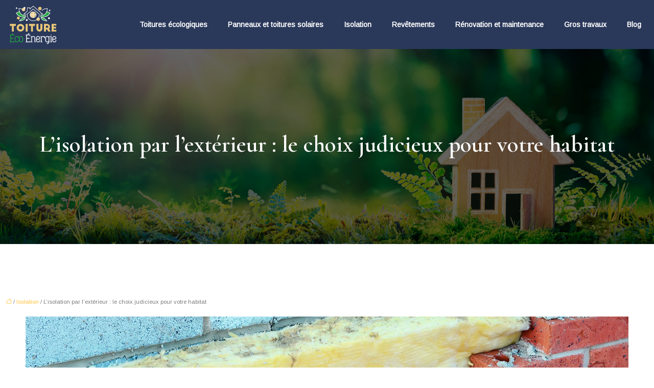

--- FILE ---
content_type: text/html; charset=UTF-8
request_url: https://www.toitureecoenergie.com/l-isolation-par-l-exterieur-le-choix-judicieux-pour-votre-habitat/
body_size: 13586
content:
<!DOCTYPE html>
<html lang="fr-FR">
<head>
<meta charset="UTF-8" />
<meta name="viewport" content="width=device-width">
<link rel="shortcut icon" href="/wp-content/uploads/2022/12/favicon.svg" />
<script type="application/ld+json">
{
    "@context": "https://schema.org",
    "@graph": [
        {
            "@type": "WebSite",
            "@id": "https://www.toitureecoenergie.com#website",
            "url": "https://www.toitureecoenergie.com",
            "name": "toitureecoenergie",
            "inLanguage": "fr-FR",
            "publisher": {
                "@id": "https://www.toitureecoenergie.com#organization"
            }
        },
        {
            "@type": "Organization",
            "@id": "https://www.toitureecoenergie.com#organization",
            "name": "toitureecoenergie",
            "url": "https://www.toitureecoenergie.com",
            "logo": {
                "@type": "ImageObject",
                "@id": "https://www.toitureecoenergie.com#logo",
                "url": "https://www.toitureecoenergie.com/wp-content/uploads/2022/12/logo-3.svg"
            }
        },
        {
            "@type": "WebPage",
            "@id": "https://www.toitureecoenergie.com/l-isolation-par-l-exterieur-le-choix-judicieux-pour-votre-habitat/#webpage",
            "url": "https://www.toitureecoenergie.com/l-isolation-par-l-exterieur-le-choix-judicieux-pour-votre-habitat/",
            "isPartOf": {
                "@id": "https://www.toitureecoenergie.com#website"
            },
            "breadcrumb": {
                "@id": "https://www.toitureecoenergie.com/l-isolation-par-l-exterieur-le-choix-judicieux-pour-votre-habitat/#breadcrumb"
            },
            "inLanguage": "fr_FR",
            "primaryImageOfPage": {
                "@id": "https://www.toitureecoenergie.com/wp-content/uploads/2023/11/201120231700478629.jpeg"
            }
        },
        {
            "@type": "Article",
            "@id": "https://www.toitureecoenergie.com/l-isolation-par-l-exterieur-le-choix-judicieux-pour-votre-habitat/#article",
            "headline": "L&rsquo;isolation par l&rsquo;extérieur : le choix judicieux pour votre habitat",
            "mainEntityOfPage": {
                "@id": "https://www.toitureecoenergie.com/l-isolation-par-l-exterieur-le-choix-judicieux-pour-votre-habitat/#webpage"
            },
            "image": {
                "@type": "ImageObject",
                "@id": "https://www.toitureecoenergie.com/wp-content/uploads/2023/11/201120231700478629.jpeg",
                "url": "https://www.toitureecoenergie.com/wp-content/uploads/2023/11/201120231700478629.jpeg",
                "width": 1180,
                "height": 620,
                "alt": "isolation"
            },
            "wordCount": 1232,
            "isAccessibleForFree": true,
            "articleSection": [
                "Isolation"
            ],
            "datePublished": "2023-11-18T00:00:00+00:00",
            "author": {
                "@id": "https://www.toitureecoenergie.com/author/netlinking_user#person"
            },
            "publisher": {
                "@id": "https://www.toitureecoenergie.com#organization"
            },
            "inLanguage": "fr-FR"
        },
        {
            "@type": "BreadcrumbList",
            "@id": "https://www.toitureecoenergie.com/l-isolation-par-l-exterieur-le-choix-judicieux-pour-votre-habitat/#breadcrumb",
            "itemListElement": [
                {
                    "@type": "ListItem",
                    "position": 1,
                    "name": "Accueil",
                    "item": "https://www.toitureecoenergie.com/"
                },
                {
                    "@type": "ListItem",
                    "position": 2,
                    "name": "Isolation",
                    "item": "https://www.toitureecoenergie.com/isolation/"
                },
                {
                    "@type": "ListItem",
                    "position": 3,
                    "name": "L&rsquo;isolation par l&rsquo;extérieur : le choix judicieux pour votre habitat",
                    "item": "https://www.toitureecoenergie.com/l-isolation-par-l-exterieur-le-choix-judicieux-pour-votre-habitat/"
                }
            ]
        }
    ]
}</script>
<meta name='robots' content='max-image-preview:large' />
<title></title><meta name="description" content=""><link rel="alternate" title="oEmbed (JSON)" type="application/json+oembed" href="https://www.toitureecoenergie.com/wp-json/oembed/1.0/embed?url=https%3A%2F%2Fwww.toitureecoenergie.com%2Fl-isolation-par-l-exterieur-le-choix-judicieux-pour-votre-habitat%2F" />
<link rel="alternate" title="oEmbed (XML)" type="text/xml+oembed" href="https://www.toitureecoenergie.com/wp-json/oembed/1.0/embed?url=https%3A%2F%2Fwww.toitureecoenergie.com%2Fl-isolation-par-l-exterieur-le-choix-judicieux-pour-votre-habitat%2F&#038;format=xml" />
<style id='wp-img-auto-sizes-contain-inline-css' type='text/css'>
img:is([sizes=auto i],[sizes^="auto," i]){contain-intrinsic-size:3000px 1500px}
/*# sourceURL=wp-img-auto-sizes-contain-inline-css */
</style>
<style id='wp-block-library-inline-css' type='text/css'>
:root{--wp-block-synced-color:#7a00df;--wp-block-synced-color--rgb:122,0,223;--wp-bound-block-color:var(--wp-block-synced-color);--wp-editor-canvas-background:#ddd;--wp-admin-theme-color:#007cba;--wp-admin-theme-color--rgb:0,124,186;--wp-admin-theme-color-darker-10:#006ba1;--wp-admin-theme-color-darker-10--rgb:0,107,160.5;--wp-admin-theme-color-darker-20:#005a87;--wp-admin-theme-color-darker-20--rgb:0,90,135;--wp-admin-border-width-focus:2px}@media (min-resolution:192dpi){:root{--wp-admin-border-width-focus:1.5px}}.wp-element-button{cursor:pointer}:root .has-very-light-gray-background-color{background-color:#eee}:root .has-very-dark-gray-background-color{background-color:#313131}:root .has-very-light-gray-color{color:#eee}:root .has-very-dark-gray-color{color:#313131}:root .has-vivid-green-cyan-to-vivid-cyan-blue-gradient-background{background:linear-gradient(135deg,#00d084,#0693e3)}:root .has-purple-crush-gradient-background{background:linear-gradient(135deg,#34e2e4,#4721fb 50%,#ab1dfe)}:root .has-hazy-dawn-gradient-background{background:linear-gradient(135deg,#faaca8,#dad0ec)}:root .has-subdued-olive-gradient-background{background:linear-gradient(135deg,#fafae1,#67a671)}:root .has-atomic-cream-gradient-background{background:linear-gradient(135deg,#fdd79a,#004a59)}:root .has-nightshade-gradient-background{background:linear-gradient(135deg,#330968,#31cdcf)}:root .has-midnight-gradient-background{background:linear-gradient(135deg,#020381,#2874fc)}:root{--wp--preset--font-size--normal:16px;--wp--preset--font-size--huge:42px}.has-regular-font-size{font-size:1em}.has-larger-font-size{font-size:2.625em}.has-normal-font-size{font-size:var(--wp--preset--font-size--normal)}.has-huge-font-size{font-size:var(--wp--preset--font-size--huge)}.has-text-align-center{text-align:center}.has-text-align-left{text-align:left}.has-text-align-right{text-align:right}.has-fit-text{white-space:nowrap!important}#end-resizable-editor-section{display:none}.aligncenter{clear:both}.items-justified-left{justify-content:flex-start}.items-justified-center{justify-content:center}.items-justified-right{justify-content:flex-end}.items-justified-space-between{justify-content:space-between}.screen-reader-text{border:0;clip-path:inset(50%);height:1px;margin:-1px;overflow:hidden;padding:0;position:absolute;width:1px;word-wrap:normal!important}.screen-reader-text:focus{background-color:#ddd;clip-path:none;color:#444;display:block;font-size:1em;height:auto;left:5px;line-height:normal;padding:15px 23px 14px;text-decoration:none;top:5px;width:auto;z-index:100000}html :where(.has-border-color){border-style:solid}html :where([style*=border-top-color]){border-top-style:solid}html :where([style*=border-right-color]){border-right-style:solid}html :where([style*=border-bottom-color]){border-bottom-style:solid}html :where([style*=border-left-color]){border-left-style:solid}html :where([style*=border-width]){border-style:solid}html :where([style*=border-top-width]){border-top-style:solid}html :where([style*=border-right-width]){border-right-style:solid}html :where([style*=border-bottom-width]){border-bottom-style:solid}html :where([style*=border-left-width]){border-left-style:solid}html :where(img[class*=wp-image-]){height:auto;max-width:100%}:where(figure){margin:0 0 1em}html :where(.is-position-sticky){--wp-admin--admin-bar--position-offset:var(--wp-admin--admin-bar--height,0px)}@media screen and (max-width:600px){html :where(.is-position-sticky){--wp-admin--admin-bar--position-offset:0px}}

/*# sourceURL=wp-block-library-inline-css */
</style><style id='wp-block-image-inline-css' type='text/css'>
.wp-block-image>a,.wp-block-image>figure>a{display:inline-block}.wp-block-image img{box-sizing:border-box;height:auto;max-width:100%;vertical-align:bottom}@media not (prefers-reduced-motion){.wp-block-image img.hide{visibility:hidden}.wp-block-image img.show{animation:show-content-image .4s}}.wp-block-image[style*=border-radius] img,.wp-block-image[style*=border-radius]>a{border-radius:inherit}.wp-block-image.has-custom-border img{box-sizing:border-box}.wp-block-image.aligncenter{text-align:center}.wp-block-image.alignfull>a,.wp-block-image.alignwide>a{width:100%}.wp-block-image.alignfull img,.wp-block-image.alignwide img{height:auto;width:100%}.wp-block-image .aligncenter,.wp-block-image .alignleft,.wp-block-image .alignright,.wp-block-image.aligncenter,.wp-block-image.alignleft,.wp-block-image.alignright{display:table}.wp-block-image .aligncenter>figcaption,.wp-block-image .alignleft>figcaption,.wp-block-image .alignright>figcaption,.wp-block-image.aligncenter>figcaption,.wp-block-image.alignleft>figcaption,.wp-block-image.alignright>figcaption{caption-side:bottom;display:table-caption}.wp-block-image .alignleft{float:left;margin:.5em 1em .5em 0}.wp-block-image .alignright{float:right;margin:.5em 0 .5em 1em}.wp-block-image .aligncenter{margin-left:auto;margin-right:auto}.wp-block-image :where(figcaption){margin-bottom:1em;margin-top:.5em}.wp-block-image.is-style-circle-mask img{border-radius:9999px}@supports ((-webkit-mask-image:none) or (mask-image:none)) or (-webkit-mask-image:none){.wp-block-image.is-style-circle-mask img{border-radius:0;-webkit-mask-image:url('data:image/svg+xml;utf8,<svg viewBox="0 0 100 100" xmlns="http://www.w3.org/2000/svg"><circle cx="50" cy="50" r="50"/></svg>');mask-image:url('data:image/svg+xml;utf8,<svg viewBox="0 0 100 100" xmlns="http://www.w3.org/2000/svg"><circle cx="50" cy="50" r="50"/></svg>');mask-mode:alpha;-webkit-mask-position:center;mask-position:center;-webkit-mask-repeat:no-repeat;mask-repeat:no-repeat;-webkit-mask-size:contain;mask-size:contain}}:root :where(.wp-block-image.is-style-rounded img,.wp-block-image .is-style-rounded img){border-radius:9999px}.wp-block-image figure{margin:0}.wp-lightbox-container{display:flex;flex-direction:column;position:relative}.wp-lightbox-container img{cursor:zoom-in}.wp-lightbox-container img:hover+button{opacity:1}.wp-lightbox-container button{align-items:center;backdrop-filter:blur(16px) saturate(180%);background-color:#5a5a5a40;border:none;border-radius:4px;cursor:zoom-in;display:flex;height:20px;justify-content:center;opacity:0;padding:0;position:absolute;right:16px;text-align:center;top:16px;width:20px;z-index:100}@media not (prefers-reduced-motion){.wp-lightbox-container button{transition:opacity .2s ease}}.wp-lightbox-container button:focus-visible{outline:3px auto #5a5a5a40;outline:3px auto -webkit-focus-ring-color;outline-offset:3px}.wp-lightbox-container button:hover{cursor:pointer;opacity:1}.wp-lightbox-container button:focus{opacity:1}.wp-lightbox-container button:focus,.wp-lightbox-container button:hover,.wp-lightbox-container button:not(:hover):not(:active):not(.has-background){background-color:#5a5a5a40;border:none}.wp-lightbox-overlay{box-sizing:border-box;cursor:zoom-out;height:100vh;left:0;overflow:hidden;position:fixed;top:0;visibility:hidden;width:100%;z-index:100000}.wp-lightbox-overlay .close-button{align-items:center;cursor:pointer;display:flex;justify-content:center;min-height:40px;min-width:40px;padding:0;position:absolute;right:calc(env(safe-area-inset-right) + 16px);top:calc(env(safe-area-inset-top) + 16px);z-index:5000000}.wp-lightbox-overlay .close-button:focus,.wp-lightbox-overlay .close-button:hover,.wp-lightbox-overlay .close-button:not(:hover):not(:active):not(.has-background){background:none;border:none}.wp-lightbox-overlay .lightbox-image-container{height:var(--wp--lightbox-container-height);left:50%;overflow:hidden;position:absolute;top:50%;transform:translate(-50%,-50%);transform-origin:top left;width:var(--wp--lightbox-container-width);z-index:9999999999}.wp-lightbox-overlay .wp-block-image{align-items:center;box-sizing:border-box;display:flex;height:100%;justify-content:center;margin:0;position:relative;transform-origin:0 0;width:100%;z-index:3000000}.wp-lightbox-overlay .wp-block-image img{height:var(--wp--lightbox-image-height);min-height:var(--wp--lightbox-image-height);min-width:var(--wp--lightbox-image-width);width:var(--wp--lightbox-image-width)}.wp-lightbox-overlay .wp-block-image figcaption{display:none}.wp-lightbox-overlay button{background:none;border:none}.wp-lightbox-overlay .scrim{background-color:#fff;height:100%;opacity:.9;position:absolute;width:100%;z-index:2000000}.wp-lightbox-overlay.active{visibility:visible}@media not (prefers-reduced-motion){.wp-lightbox-overlay.active{animation:turn-on-visibility .25s both}.wp-lightbox-overlay.active img{animation:turn-on-visibility .35s both}.wp-lightbox-overlay.show-closing-animation:not(.active){animation:turn-off-visibility .35s both}.wp-lightbox-overlay.show-closing-animation:not(.active) img{animation:turn-off-visibility .25s both}.wp-lightbox-overlay.zoom.active{animation:none;opacity:1;visibility:visible}.wp-lightbox-overlay.zoom.active .lightbox-image-container{animation:lightbox-zoom-in .4s}.wp-lightbox-overlay.zoom.active .lightbox-image-container img{animation:none}.wp-lightbox-overlay.zoom.active .scrim{animation:turn-on-visibility .4s forwards}.wp-lightbox-overlay.zoom.show-closing-animation:not(.active){animation:none}.wp-lightbox-overlay.zoom.show-closing-animation:not(.active) .lightbox-image-container{animation:lightbox-zoom-out .4s}.wp-lightbox-overlay.zoom.show-closing-animation:not(.active) .lightbox-image-container img{animation:none}.wp-lightbox-overlay.zoom.show-closing-animation:not(.active) .scrim{animation:turn-off-visibility .4s forwards}}@keyframes show-content-image{0%{visibility:hidden}99%{visibility:hidden}to{visibility:visible}}@keyframes turn-on-visibility{0%{opacity:0}to{opacity:1}}@keyframes turn-off-visibility{0%{opacity:1;visibility:visible}99%{opacity:0;visibility:visible}to{opacity:0;visibility:hidden}}@keyframes lightbox-zoom-in{0%{transform:translate(calc((-100vw + var(--wp--lightbox-scrollbar-width))/2 + var(--wp--lightbox-initial-left-position)),calc(-50vh + var(--wp--lightbox-initial-top-position))) scale(var(--wp--lightbox-scale))}to{transform:translate(-50%,-50%) scale(1)}}@keyframes lightbox-zoom-out{0%{transform:translate(-50%,-50%) scale(1);visibility:visible}99%{visibility:visible}to{transform:translate(calc((-100vw + var(--wp--lightbox-scrollbar-width))/2 + var(--wp--lightbox-initial-left-position)),calc(-50vh + var(--wp--lightbox-initial-top-position))) scale(var(--wp--lightbox-scale));visibility:hidden}}
/*# sourceURL=https://www.toitureecoenergie.com/wp-includes/blocks/image/style.min.css */
</style>
<style id='global-styles-inline-css' type='text/css'>
:root{--wp--preset--aspect-ratio--square: 1;--wp--preset--aspect-ratio--4-3: 4/3;--wp--preset--aspect-ratio--3-4: 3/4;--wp--preset--aspect-ratio--3-2: 3/2;--wp--preset--aspect-ratio--2-3: 2/3;--wp--preset--aspect-ratio--16-9: 16/9;--wp--preset--aspect-ratio--9-16: 9/16;--wp--preset--color--black: #000000;--wp--preset--color--cyan-bluish-gray: #abb8c3;--wp--preset--color--white: #ffffff;--wp--preset--color--pale-pink: #f78da7;--wp--preset--color--vivid-red: #cf2e2e;--wp--preset--color--luminous-vivid-orange: #ff6900;--wp--preset--color--luminous-vivid-amber: #fcb900;--wp--preset--color--light-green-cyan: #7bdcb5;--wp--preset--color--vivid-green-cyan: #00d084;--wp--preset--color--pale-cyan-blue: #8ed1fc;--wp--preset--color--vivid-cyan-blue: #0693e3;--wp--preset--color--vivid-purple: #9b51e0;--wp--preset--color--base: #f9f9f9;--wp--preset--color--base-2: #ffffff;--wp--preset--color--contrast: #111111;--wp--preset--color--contrast-2: #636363;--wp--preset--color--contrast-3: #A4A4A4;--wp--preset--color--accent: #cfcabe;--wp--preset--color--accent-2: #c2a990;--wp--preset--color--accent-3: #d8613c;--wp--preset--color--accent-4: #b1c5a4;--wp--preset--color--accent-5: #b5bdbc;--wp--preset--gradient--vivid-cyan-blue-to-vivid-purple: linear-gradient(135deg,rgb(6,147,227) 0%,rgb(155,81,224) 100%);--wp--preset--gradient--light-green-cyan-to-vivid-green-cyan: linear-gradient(135deg,rgb(122,220,180) 0%,rgb(0,208,130) 100%);--wp--preset--gradient--luminous-vivid-amber-to-luminous-vivid-orange: linear-gradient(135deg,rgb(252,185,0) 0%,rgb(255,105,0) 100%);--wp--preset--gradient--luminous-vivid-orange-to-vivid-red: linear-gradient(135deg,rgb(255,105,0) 0%,rgb(207,46,46) 100%);--wp--preset--gradient--very-light-gray-to-cyan-bluish-gray: linear-gradient(135deg,rgb(238,238,238) 0%,rgb(169,184,195) 100%);--wp--preset--gradient--cool-to-warm-spectrum: linear-gradient(135deg,rgb(74,234,220) 0%,rgb(151,120,209) 20%,rgb(207,42,186) 40%,rgb(238,44,130) 60%,rgb(251,105,98) 80%,rgb(254,248,76) 100%);--wp--preset--gradient--blush-light-purple: linear-gradient(135deg,rgb(255,206,236) 0%,rgb(152,150,240) 100%);--wp--preset--gradient--blush-bordeaux: linear-gradient(135deg,rgb(254,205,165) 0%,rgb(254,45,45) 50%,rgb(107,0,62) 100%);--wp--preset--gradient--luminous-dusk: linear-gradient(135deg,rgb(255,203,112) 0%,rgb(199,81,192) 50%,rgb(65,88,208) 100%);--wp--preset--gradient--pale-ocean: linear-gradient(135deg,rgb(255,245,203) 0%,rgb(182,227,212) 50%,rgb(51,167,181) 100%);--wp--preset--gradient--electric-grass: linear-gradient(135deg,rgb(202,248,128) 0%,rgb(113,206,126) 100%);--wp--preset--gradient--midnight: linear-gradient(135deg,rgb(2,3,129) 0%,rgb(40,116,252) 100%);--wp--preset--gradient--gradient-1: linear-gradient(to bottom, #cfcabe 0%, #F9F9F9 100%);--wp--preset--gradient--gradient-2: linear-gradient(to bottom, #C2A990 0%, #F9F9F9 100%);--wp--preset--gradient--gradient-3: linear-gradient(to bottom, #D8613C 0%, #F9F9F9 100%);--wp--preset--gradient--gradient-4: linear-gradient(to bottom, #B1C5A4 0%, #F9F9F9 100%);--wp--preset--gradient--gradient-5: linear-gradient(to bottom, #B5BDBC 0%, #F9F9F9 100%);--wp--preset--gradient--gradient-6: linear-gradient(to bottom, #A4A4A4 0%, #F9F9F9 100%);--wp--preset--gradient--gradient-7: linear-gradient(to bottom, #cfcabe 50%, #F9F9F9 50%);--wp--preset--gradient--gradient-8: linear-gradient(to bottom, #C2A990 50%, #F9F9F9 50%);--wp--preset--gradient--gradient-9: linear-gradient(to bottom, #D8613C 50%, #F9F9F9 50%);--wp--preset--gradient--gradient-10: linear-gradient(to bottom, #B1C5A4 50%, #F9F9F9 50%);--wp--preset--gradient--gradient-11: linear-gradient(to bottom, #B5BDBC 50%, #F9F9F9 50%);--wp--preset--gradient--gradient-12: linear-gradient(to bottom, #A4A4A4 50%, #F9F9F9 50%);--wp--preset--font-size--small: 13px;--wp--preset--font-size--medium: 20px;--wp--preset--font-size--large: 36px;--wp--preset--font-size--x-large: 42px;--wp--preset--spacing--20: min(1.5rem, 2vw);--wp--preset--spacing--30: min(2.5rem, 3vw);--wp--preset--spacing--40: min(4rem, 5vw);--wp--preset--spacing--50: min(6.5rem, 8vw);--wp--preset--spacing--60: min(10.5rem, 13vw);--wp--preset--spacing--70: 3.38rem;--wp--preset--spacing--80: 5.06rem;--wp--preset--spacing--10: 1rem;--wp--preset--shadow--natural: 6px 6px 9px rgba(0, 0, 0, 0.2);--wp--preset--shadow--deep: 12px 12px 50px rgba(0, 0, 0, 0.4);--wp--preset--shadow--sharp: 6px 6px 0px rgba(0, 0, 0, 0.2);--wp--preset--shadow--outlined: 6px 6px 0px -3px rgb(255, 255, 255), 6px 6px rgb(0, 0, 0);--wp--preset--shadow--crisp: 6px 6px 0px rgb(0, 0, 0);}:root { --wp--style--global--content-size: 1320px;--wp--style--global--wide-size: 1920px; }:where(body) { margin: 0; }.wp-site-blocks { padding-top: var(--wp--style--root--padding-top); padding-bottom: var(--wp--style--root--padding-bottom); }.has-global-padding { padding-right: var(--wp--style--root--padding-right); padding-left: var(--wp--style--root--padding-left); }.has-global-padding > .alignfull { margin-right: calc(var(--wp--style--root--padding-right) * -1); margin-left: calc(var(--wp--style--root--padding-left) * -1); }.has-global-padding :where(:not(.alignfull.is-layout-flow) > .has-global-padding:not(.wp-block-block, .alignfull)) { padding-right: 0; padding-left: 0; }.has-global-padding :where(:not(.alignfull.is-layout-flow) > .has-global-padding:not(.wp-block-block, .alignfull)) > .alignfull { margin-left: 0; margin-right: 0; }.wp-site-blocks > .alignleft { float: left; margin-right: 2em; }.wp-site-blocks > .alignright { float: right; margin-left: 2em; }.wp-site-blocks > .aligncenter { justify-content: center; margin-left: auto; margin-right: auto; }:where(.wp-site-blocks) > * { margin-block-start: 1.2rem; margin-block-end: 0; }:where(.wp-site-blocks) > :first-child { margin-block-start: 0; }:where(.wp-site-blocks) > :last-child { margin-block-end: 0; }:root { --wp--style--block-gap: 1.2rem; }:root :where(.is-layout-flow) > :first-child{margin-block-start: 0;}:root :where(.is-layout-flow) > :last-child{margin-block-end: 0;}:root :where(.is-layout-flow) > *{margin-block-start: 1.2rem;margin-block-end: 0;}:root :where(.is-layout-constrained) > :first-child{margin-block-start: 0;}:root :where(.is-layout-constrained) > :last-child{margin-block-end: 0;}:root :where(.is-layout-constrained) > *{margin-block-start: 1.2rem;margin-block-end: 0;}:root :where(.is-layout-flex){gap: 1.2rem;}:root :where(.is-layout-grid){gap: 1.2rem;}.is-layout-flow > .alignleft{float: left;margin-inline-start: 0;margin-inline-end: 2em;}.is-layout-flow > .alignright{float: right;margin-inline-start: 2em;margin-inline-end: 0;}.is-layout-flow > .aligncenter{margin-left: auto !important;margin-right: auto !important;}.is-layout-constrained > .alignleft{float: left;margin-inline-start: 0;margin-inline-end: 2em;}.is-layout-constrained > .alignright{float: right;margin-inline-start: 2em;margin-inline-end: 0;}.is-layout-constrained > .aligncenter{margin-left: auto !important;margin-right: auto !important;}.is-layout-constrained > :where(:not(.alignleft):not(.alignright):not(.alignfull)){max-width: var(--wp--style--global--content-size);margin-left: auto !important;margin-right: auto !important;}.is-layout-constrained > .alignwide{max-width: var(--wp--style--global--wide-size);}body .is-layout-flex{display: flex;}.is-layout-flex{flex-wrap: wrap;align-items: center;}.is-layout-flex > :is(*, div){margin: 0;}body .is-layout-grid{display: grid;}.is-layout-grid > :is(*, div){margin: 0;}body{--wp--style--root--padding-top: 0px;--wp--style--root--padding-right: var(--wp--preset--spacing--50);--wp--style--root--padding-bottom: 0px;--wp--style--root--padding-left: var(--wp--preset--spacing--50);}a:where(:not(.wp-element-button)){text-decoration: underline;}:root :where(a:where(:not(.wp-element-button)):hover){text-decoration: none;}:root :where(.wp-element-button, .wp-block-button__link){background-color: var(--wp--preset--color--contrast);border-radius: .33rem;border-color: var(--wp--preset--color--contrast);border-width: 0;color: var(--wp--preset--color--base);font-family: inherit;font-size: var(--wp--preset--font-size--small);font-style: normal;font-weight: 500;letter-spacing: inherit;line-height: inherit;padding-top: 0.6rem;padding-right: 1rem;padding-bottom: 0.6rem;padding-left: 1rem;text-decoration: none;text-transform: inherit;}:root :where(.wp-element-button:hover, .wp-block-button__link:hover){background-color: var(--wp--preset--color--contrast-2);border-color: var(--wp--preset--color--contrast-2);color: var(--wp--preset--color--base);}:root :where(.wp-element-button:focus, .wp-block-button__link:focus){background-color: var(--wp--preset--color--contrast-2);border-color: var(--wp--preset--color--contrast-2);color: var(--wp--preset--color--base);outline-color: var(--wp--preset--color--contrast);outline-offset: 2px;outline-style: dotted;outline-width: 1px;}:root :where(.wp-element-button:active, .wp-block-button__link:active){background-color: var(--wp--preset--color--contrast);color: var(--wp--preset--color--base);}:root :where(.wp-element-caption, .wp-block-audio figcaption, .wp-block-embed figcaption, .wp-block-gallery figcaption, .wp-block-image figcaption, .wp-block-table figcaption, .wp-block-video figcaption){color: var(--wp--preset--color--contrast-2);font-family: var(--wp--preset--font-family--body);font-size: 0.8rem;}.has-black-color{color: var(--wp--preset--color--black) !important;}.has-cyan-bluish-gray-color{color: var(--wp--preset--color--cyan-bluish-gray) !important;}.has-white-color{color: var(--wp--preset--color--white) !important;}.has-pale-pink-color{color: var(--wp--preset--color--pale-pink) !important;}.has-vivid-red-color{color: var(--wp--preset--color--vivid-red) !important;}.has-luminous-vivid-orange-color{color: var(--wp--preset--color--luminous-vivid-orange) !important;}.has-luminous-vivid-amber-color{color: var(--wp--preset--color--luminous-vivid-amber) !important;}.has-light-green-cyan-color{color: var(--wp--preset--color--light-green-cyan) !important;}.has-vivid-green-cyan-color{color: var(--wp--preset--color--vivid-green-cyan) !important;}.has-pale-cyan-blue-color{color: var(--wp--preset--color--pale-cyan-blue) !important;}.has-vivid-cyan-blue-color{color: var(--wp--preset--color--vivid-cyan-blue) !important;}.has-vivid-purple-color{color: var(--wp--preset--color--vivid-purple) !important;}.has-base-color{color: var(--wp--preset--color--base) !important;}.has-base-2-color{color: var(--wp--preset--color--base-2) !important;}.has-contrast-color{color: var(--wp--preset--color--contrast) !important;}.has-contrast-2-color{color: var(--wp--preset--color--contrast-2) !important;}.has-contrast-3-color{color: var(--wp--preset--color--contrast-3) !important;}.has-accent-color{color: var(--wp--preset--color--accent) !important;}.has-accent-2-color{color: var(--wp--preset--color--accent-2) !important;}.has-accent-3-color{color: var(--wp--preset--color--accent-3) !important;}.has-accent-4-color{color: var(--wp--preset--color--accent-4) !important;}.has-accent-5-color{color: var(--wp--preset--color--accent-5) !important;}.has-black-background-color{background-color: var(--wp--preset--color--black) !important;}.has-cyan-bluish-gray-background-color{background-color: var(--wp--preset--color--cyan-bluish-gray) !important;}.has-white-background-color{background-color: var(--wp--preset--color--white) !important;}.has-pale-pink-background-color{background-color: var(--wp--preset--color--pale-pink) !important;}.has-vivid-red-background-color{background-color: var(--wp--preset--color--vivid-red) !important;}.has-luminous-vivid-orange-background-color{background-color: var(--wp--preset--color--luminous-vivid-orange) !important;}.has-luminous-vivid-amber-background-color{background-color: var(--wp--preset--color--luminous-vivid-amber) !important;}.has-light-green-cyan-background-color{background-color: var(--wp--preset--color--light-green-cyan) !important;}.has-vivid-green-cyan-background-color{background-color: var(--wp--preset--color--vivid-green-cyan) !important;}.has-pale-cyan-blue-background-color{background-color: var(--wp--preset--color--pale-cyan-blue) !important;}.has-vivid-cyan-blue-background-color{background-color: var(--wp--preset--color--vivid-cyan-blue) !important;}.has-vivid-purple-background-color{background-color: var(--wp--preset--color--vivid-purple) !important;}.has-base-background-color{background-color: var(--wp--preset--color--base) !important;}.has-base-2-background-color{background-color: var(--wp--preset--color--base-2) !important;}.has-contrast-background-color{background-color: var(--wp--preset--color--contrast) !important;}.has-contrast-2-background-color{background-color: var(--wp--preset--color--contrast-2) !important;}.has-contrast-3-background-color{background-color: var(--wp--preset--color--contrast-3) !important;}.has-accent-background-color{background-color: var(--wp--preset--color--accent) !important;}.has-accent-2-background-color{background-color: var(--wp--preset--color--accent-2) !important;}.has-accent-3-background-color{background-color: var(--wp--preset--color--accent-3) !important;}.has-accent-4-background-color{background-color: var(--wp--preset--color--accent-4) !important;}.has-accent-5-background-color{background-color: var(--wp--preset--color--accent-5) !important;}.has-black-border-color{border-color: var(--wp--preset--color--black) !important;}.has-cyan-bluish-gray-border-color{border-color: var(--wp--preset--color--cyan-bluish-gray) !important;}.has-white-border-color{border-color: var(--wp--preset--color--white) !important;}.has-pale-pink-border-color{border-color: var(--wp--preset--color--pale-pink) !important;}.has-vivid-red-border-color{border-color: var(--wp--preset--color--vivid-red) !important;}.has-luminous-vivid-orange-border-color{border-color: var(--wp--preset--color--luminous-vivid-orange) !important;}.has-luminous-vivid-amber-border-color{border-color: var(--wp--preset--color--luminous-vivid-amber) !important;}.has-light-green-cyan-border-color{border-color: var(--wp--preset--color--light-green-cyan) !important;}.has-vivid-green-cyan-border-color{border-color: var(--wp--preset--color--vivid-green-cyan) !important;}.has-pale-cyan-blue-border-color{border-color: var(--wp--preset--color--pale-cyan-blue) !important;}.has-vivid-cyan-blue-border-color{border-color: var(--wp--preset--color--vivid-cyan-blue) !important;}.has-vivid-purple-border-color{border-color: var(--wp--preset--color--vivid-purple) !important;}.has-base-border-color{border-color: var(--wp--preset--color--base) !important;}.has-base-2-border-color{border-color: var(--wp--preset--color--base-2) !important;}.has-contrast-border-color{border-color: var(--wp--preset--color--contrast) !important;}.has-contrast-2-border-color{border-color: var(--wp--preset--color--contrast-2) !important;}.has-contrast-3-border-color{border-color: var(--wp--preset--color--contrast-3) !important;}.has-accent-border-color{border-color: var(--wp--preset--color--accent) !important;}.has-accent-2-border-color{border-color: var(--wp--preset--color--accent-2) !important;}.has-accent-3-border-color{border-color: var(--wp--preset--color--accent-3) !important;}.has-accent-4-border-color{border-color: var(--wp--preset--color--accent-4) !important;}.has-accent-5-border-color{border-color: var(--wp--preset--color--accent-5) !important;}.has-vivid-cyan-blue-to-vivid-purple-gradient-background{background: var(--wp--preset--gradient--vivid-cyan-blue-to-vivid-purple) !important;}.has-light-green-cyan-to-vivid-green-cyan-gradient-background{background: var(--wp--preset--gradient--light-green-cyan-to-vivid-green-cyan) !important;}.has-luminous-vivid-amber-to-luminous-vivid-orange-gradient-background{background: var(--wp--preset--gradient--luminous-vivid-amber-to-luminous-vivid-orange) !important;}.has-luminous-vivid-orange-to-vivid-red-gradient-background{background: var(--wp--preset--gradient--luminous-vivid-orange-to-vivid-red) !important;}.has-very-light-gray-to-cyan-bluish-gray-gradient-background{background: var(--wp--preset--gradient--very-light-gray-to-cyan-bluish-gray) !important;}.has-cool-to-warm-spectrum-gradient-background{background: var(--wp--preset--gradient--cool-to-warm-spectrum) !important;}.has-blush-light-purple-gradient-background{background: var(--wp--preset--gradient--blush-light-purple) !important;}.has-blush-bordeaux-gradient-background{background: var(--wp--preset--gradient--blush-bordeaux) !important;}.has-luminous-dusk-gradient-background{background: var(--wp--preset--gradient--luminous-dusk) !important;}.has-pale-ocean-gradient-background{background: var(--wp--preset--gradient--pale-ocean) !important;}.has-electric-grass-gradient-background{background: var(--wp--preset--gradient--electric-grass) !important;}.has-midnight-gradient-background{background: var(--wp--preset--gradient--midnight) !important;}.has-gradient-1-gradient-background{background: var(--wp--preset--gradient--gradient-1) !important;}.has-gradient-2-gradient-background{background: var(--wp--preset--gradient--gradient-2) !important;}.has-gradient-3-gradient-background{background: var(--wp--preset--gradient--gradient-3) !important;}.has-gradient-4-gradient-background{background: var(--wp--preset--gradient--gradient-4) !important;}.has-gradient-5-gradient-background{background: var(--wp--preset--gradient--gradient-5) !important;}.has-gradient-6-gradient-background{background: var(--wp--preset--gradient--gradient-6) !important;}.has-gradient-7-gradient-background{background: var(--wp--preset--gradient--gradient-7) !important;}.has-gradient-8-gradient-background{background: var(--wp--preset--gradient--gradient-8) !important;}.has-gradient-9-gradient-background{background: var(--wp--preset--gradient--gradient-9) !important;}.has-gradient-10-gradient-background{background: var(--wp--preset--gradient--gradient-10) !important;}.has-gradient-11-gradient-background{background: var(--wp--preset--gradient--gradient-11) !important;}.has-gradient-12-gradient-background{background: var(--wp--preset--gradient--gradient-12) !important;}.has-small-font-size{font-size: var(--wp--preset--font-size--small) !important;}.has-medium-font-size{font-size: var(--wp--preset--font-size--medium) !important;}.has-large-font-size{font-size: var(--wp--preset--font-size--large) !important;}.has-x-large-font-size{font-size: var(--wp--preset--font-size--x-large) !important;}
/*# sourceURL=global-styles-inline-css */
</style>

<link rel='stylesheet' id='default-css' href='https://www.toitureecoenergie.com/wp-content/themes/factory-templates-4/style.css?ver=b3072fd0724cc349cb6dd54f296c86d0' type='text/css' media='all' />
<link rel='stylesheet' id='bootstrap5-css' href='https://www.toitureecoenergie.com/wp-content/themes/factory-templates-4/css/bootstrap.min.css?ver=b3072fd0724cc349cb6dd54f296c86d0' type='text/css' media='all' />
<link rel='stylesheet' id='bootstrap-icon-css' href='https://www.toitureecoenergie.com/wp-content/themes/factory-templates-4/css/bootstrap-icons.css?ver=b3072fd0724cc349cb6dd54f296c86d0' type='text/css' media='all' />
<link rel='stylesheet' id='global-css' href='https://www.toitureecoenergie.com/wp-content/themes/factory-templates-4/css/global.css?ver=b3072fd0724cc349cb6dd54f296c86d0' type='text/css' media='all' />
<link rel='stylesheet' id='light-theme-css' href='https://www.toitureecoenergie.com/wp-content/themes/factory-templates-4/css/light.css?ver=b3072fd0724cc349cb6dd54f296c86d0' type='text/css' media='all' />
<script type="text/javascript" src="https://code.jquery.com/jquery-3.2.1.min.js?ver=b3072fd0724cc349cb6dd54f296c86d0" id="jquery3.2.1-js"></script>
<script type="text/javascript" src="https://www.toitureecoenergie.com/wp-content/themes/factory-templates-4/js/fn.js?ver=b3072fd0724cc349cb6dd54f296c86d0" id="default_script-js"></script>
<link rel="https://api.w.org/" href="https://www.toitureecoenergie.com/wp-json/" /><link rel="alternate" title="JSON" type="application/json" href="https://www.toitureecoenergie.com/wp-json/wp/v2/posts/188" /><link rel="EditURI" type="application/rsd+xml" title="RSD" href="https://www.toitureecoenergie.com/xmlrpc.php?rsd" />
<link rel="canonical" href="https://www.toitureecoenergie.com/l-isolation-par-l-exterieur-le-choix-judicieux-pour-votre-habitat/" />
<link rel='shortlink' href='https://www.toitureecoenergie.com/?p=188' />
 
<meta name="google-site-verification" content="0qGYzIEA58hQq3qDUifo0TPaezA5coSo-hMfEI9U3-Y" />
<link href="https://fonts.googleapis.com/css2?family=Arimo&family=Cormorant:wght@600&display=swap" rel="stylesheet"> 
<style type="text/css">
.default_color_background,.menu-bars{background-color : #e9c678 }.default_color_text,a,h1 span,h2 span,h3 span,h4 span,h5 span,h6 span{color :#e9c678 }.navigation li a,.navigation li.disabled,.navigation li.active a,.owl-dots .owl-dot.active span,.owl-dots .owl-dot:hover span{background-color: #e9c678;}
.block-spc{border-color:#e9c678}
.page-content a{color : #ffc238 }.page-content a:hover{color : #f6dfab }.col-menu,.main-navigation{background-color:#2A385A;}body:not(.home) .main-navigation{background-color:#2A385A}.main-navigation nav li{padding:0 10px;}.main-navigation.scrolled{background-color:#2A385A;}.main-navigation {-webkit-box-shadow: 0 2px 13px 0 rgba(0, 0, 0, .1);-moz-box-shadow: 0 2px 13px 0 rgba(0, 0, 0, .1);box-shadow: 0 2px 13px 0 rgba(0, 0, 0, .1);}
.main-navigation .logo-main{height: auto;}.main-navigation  .logo-sticky{height: auto;}.main-navigation .sub-menu{background-color: #2A385A;}nav li a{font-size:14px;}nav li a{line-height:40px;}nav li a{color:#fff!important;}nav li:hover > a,.current-menu-item > a{color:#f6dfab!important;}.archive h1{color:#fff!important;}.category .subheader,.single .subheader{padding:160px 0px }.archive h1{text-align:center!important;} .archive h1{font-size:45px}  .archive h2,.cat-description h2{font-size:27px} .archive h2 a,.cat-description h2{color:#2a385a!important;}.archive .readmore{background-color:#e9c678;}.archive .readmore{color:#fff;}.archive .readmore{padding:8px 20px;}.archive .readmore{border-width: 0px}.single h1{color:#fff!important;}.single .the-post h2{color:#272726!important;}.single .the-post h3{color:#272726!important;}.single .the-post h4{color:#272726!important;}.single .the-post h5{color:#272726!important;}.single .the-post h6{color:#272726!important;} .single .post-content a{color:#ffc238} .single .post-content a:hover{color:#f6dfab}.single h1{text-align:center!important;}.single h1{font-size: 45px}.single h2{font-size: 28px}.single h3{font-size: 26px}.single h4{font-size: 24px}.single h5{font-size: 22px}.single h6{font-size: 20px}footer{background-position:top } #back_to_top{background-color:#f6dfab;}#back_to_top i, #back_to_top svg{color:#fff;} footer{padding:80px 0 0} #back_to_top {padding:3px 9px 6px;}</style>
<style>:root {
    --color-primary: #e9c678;
    --color-primary-light: #ffff9c;
    --color-primary-dark: #a38a54;
    --color-primary-hover: #d1b26c;
    --color-primary-muted: #ffffc0;
            --color-background: #fff;
    --color-text: #000000;
} </style>
<style id="custom-st" type="text/css">
body{font-family:'Arimo',sans-serif;font-weight:400;font-size:16px;line-height:26px;color:#7a7a7a;}h1,h2,h3,h4,h5,h6{font-family:'Cormorant',serif;font-weight:600;}.navbar-toggler{border:none}nav li a {font-weight:600;}.sub-menu li a{line-height:30px;}.main-navigation .menu-item-has-children::after {top:16px;color:#f6dfab;}.bordure-img{position:absolute;left:0;top:-40px;}.effetimg{transition-duration:.3s;transition-property:transform;}.effetimg:hover{transform:scale(0.9);opacity:0.87;}.bloc4{margin-bottom:-100px!important;z-index:1;position:relative;}footer{color:#fff;font-size:14px;}#back_to_top svg {width:20px;}#inactive,.to-top {box-shadow:none;z-index:3;}.widget_footer img{margin-bottom:20px;}footer .footer-widget{line-height:30px;font-weight:400;color:#fff;font-size:21px!important;margin-bottom:13px!important;border-bottom:none!important;}footer ul{list-style:none;margin:0;padding:0;}footer ul li{left:0;-webkit-transition:0.5s all ease;transition:0.5s all ease;position:relative;margin-bottom:10px;}footer ul li:hover {left:7px;}footer .copyright{padding:20px 0;border-top:1px solid #3C4C73;margin-top:60px;color:#fff;text-align:center;font-size:14px;}.bi-chevron-right::before{font-weight:bold !important;font-size:12px;}.archive h2 {margin-bottom:0.5em;}.archive .post{box-shadow:0 10px 30px rgb(0 0 0 / 7%);padding:30px;}.archive .readmore{font-size:13px;line-height:24px;font-weight:600;text-transform:uppercase;position:relative;z-index:1;}.archive .readmore::before{content:"";position:absolute;bottom:0%;left:0px;width:100%;height:100%;background:#2a385a;display:block;-webkit-transform-origin:right top;-ms-transform-origin:right top;transform-origin:right top;-webkit-transform:scale(0,1);-ms-transform:scale(0,1);transform:scale(0,1);-webkit-transition:transform 0.4s cubic-bezier(1,0,0,1);transition:transform 0.4s cubic-bezier(1,0,0,1);z-index:-1;}.archive .readmore:hover::before{-webkit-transform-origin:left top;-ms-transform-origin:left top;transform-origin:left top;-webkit-transform:scale(1,1);-ms-transform:scale(1,1);}.widget_sidebar{margin-bottom:50px;background:#fff;-webkit-box-shadow:0 15px 76px 0 rgba(0,0,0,.1);box-shadow:0 15px 76px 0 rgba(0,0,0,.1);box-sizing:border-box;text-align:center;padding:25px 20px 20px;}.widget_sidebar .sidebar-widget{margin-bottom:1em;color:#111;text-align:left;position:relative;padding-bottom:1em;font-weight:500;border-bottom:none;font-size:20px;line-height:30px;}.widget_sidebar .sidebar-widget:after,.widget_sidebar .sidebar-widget:before{content:"";position:absolute;left:0;bottom:2px;height:0;}.widget_sidebar .sidebar-widget:before{width:100%;border-bottom:1px solid #ececec;}.widget_sidebar .sidebar-widget:after{width:50px;border-bottom:1px solid #ffc238;}.single .sidebar-ma{text-align:left;}.single .all-post-content{margin-bottom:50px;}@media screen and (max-width:960px){.bordure-img,.bloc4{display:none!important;}.classic-menu li a{padding:5px 0;}.navbar-collapse{background:#2A385A;}.bi-list::before {color:#fff;}nav li a{line-height:25px;}.reduit-col{padding-top:0!important;padding-left:0!important;}.parag{padding-left:0!important;padding-right:0!important;}.bloc1 {background:#000;min-height:60vh !important;}.main-navigation .menu-item-has-children::after{top:4px;}h1{font-size:35px!important;}h2{font-size:28px!important;}h3{font-size:22px!important;}.category .subheader,.single .subheader {padding:70px 0px;}footer .copyright{padding:25px 50px;margin-top:0!important;}footer .widgets{padding:0 30px!important;}footer{padding:40px 0 0;}}.single .the-post img{padding:10px 0 15px;}.single .all-post-content{text-align:justify}.single h2,.single h3,.single h4,.single h5,.single h6 {margin-top:15px;}.nav-post-cat{padding-top:20px;}</style>
</head> 

<body class="wp-singular post-template-default single single-post postid-188 single-format-standard wp-theme-factory-templates-4 catid-2" style="">

<div class="main-navigation  container-fluid is_sticky ">
<nav class="navbar navbar-expand-lg  container-xxl">

<a id="logo" href="https://www.toitureecoenergie.com">
<img class="logo-main" src="/wp-content/uploads/2022/12/logo-3.svg"  width="auto"   height="auto"  alt="logo">
<img class="logo-sticky" src="/wp-content/uploads/2022/12/logo-3.svg" width="auto" height="auto" alt="logo"></a>

    <button class="navbar-toggler" type="button" data-bs-toggle="collapse" data-bs-target="#navbarSupportedContent" aria-controls="navbarSupportedContent" aria-expanded="false" aria-label="Toggle navigation">
      <span class="navbar-toggler-icon"><i class="bi bi-list"></i></span>
    </button>

    <div class="collapse navbar-collapse" id="navbarSupportedContent">

<ul id="main-menu" class="classic-menu navbar-nav ms-auto mb-2 mb-lg-0"><li id="menu-item-205" class="menu-item menu-item-type-taxonomy menu-item-object-category"><a href="https://www.toitureecoenergie.com/toitures-ecologiques/">Toitures écologiques</a></li>
<li id="menu-item-202" class="menu-item menu-item-type-taxonomy menu-item-object-category"><a href="https://www.toitureecoenergie.com/panneaux-et-toitures-solaires/">Panneaux et toitures solaires</a></li>
<li id="menu-item-201" class="menu-item menu-item-type-taxonomy menu-item-object-category current-post-ancestor current-menu-parent current-post-parent"><a href="https://www.toitureecoenergie.com/isolation/">Isolation</a></li>
<li id="menu-item-204" class="menu-item menu-item-type-taxonomy menu-item-object-category"><a href="https://www.toitureecoenergie.com/revetements/">Revêtements</a></li>
<li id="menu-item-203" class="menu-item menu-item-type-taxonomy menu-item-object-category"><a href="https://www.toitureecoenergie.com/renovation-et-maintenance/">Rénovation et maintenance</a></li>
<li id="menu-item-200" class="menu-item menu-item-type-taxonomy menu-item-object-category"><a href="https://www.toitureecoenergie.com/gros-travaux/">Gros travaux</a></li>
<li id="menu-item-199" class="menu-item menu-item-type-taxonomy menu-item-object-category"><a href="https://www.toitureecoenergie.com/blog/">Blog</a></li>
</ul>
</div>
</nav>
</div><!--menu-->
<div style="" class="body-content     add-top">
  

<div class="container-fluid subheader" style=" background-image:url(/wp-content/uploads/2022/12/bg.webp);background-position:top ; background-color:;">
<div id="mask" style=""></div>	
<div class="container-xxl"><h1 class="title">L&rsquo;isolation par l&rsquo;extérieur : le choix judicieux pour votre habitat</h1></div></div>	



<div class="post-content container-xxl"> 


<div class="row">
<div class="  col-xxl-9  col-md-12">	



<div class="all-post-content">
<article>
<div style="font-size: 11px" class="breadcrumb"><a href="/"><i class="bi bi-house"></i></a>&nbsp;/&nbsp;<a href="https://www.toitureecoenergie.com/isolation/">Isolation</a>&nbsp;/&nbsp;L&rsquo;isolation par l&rsquo;extérieur : le choix judicieux pour votre habitat</div>
 <div class="text-center mb-4"><img class="img-fluid" caption="" alt="isolation" src="https://www.toitureecoenergie.com/wp-content/uploads/2023/11/201120231700478629.jpeg" /></div><div class="the-post">





<p>L’isolation par l’extérieur, une décision avisée pour l’habitat moderne, engendre une pléthore d’avantages. En premier lieu, le confort optimal qu’elle procure est incontestable. Qu’il s’agisse de maintenir une température agréable tout au long de l’année, de se prémunir des nuisances sonores ou d’éviter les problèmes d’humidité nuisibles à la santé, l’isolation par l’extérieur se révèle efficace. Par ailleurs, elle contribue à la réduction significative de la consommation d’énergie. En plus d’être écologique, elle améliore considérablement l’esthétique de l’habitat. Envisagée comme un investissement sur le long terme, l’isolation extérieure garantit une rentabilité certaine.</p>
<h2>Choisir l’isolation par l’extérieur pour un confort optimal</h2>
<p>L’isolation par l’extérieur est une solution judicieuse pour améliorer le confort de vie dans un habitat. Adopter une telle stratégie revient à faire un pas vers une habitation économe en énergie, salubre et agréable toute l’année.</p>
<h3>Assurer une température agréable toute l’année</h3>
<p>Grâce à l’isolation par l’extérieur, il est tout à fait possible de maintenir une température constante à l’intérieur de la maison. En effet, ce type d’isolation empêche la chaleur de s’échapper pendant l’hiver tout en empêchant la chaleur extérieure de pénétrer durant l’été. Il existe divers matériaux disponibles pour réaliser cette isolation, le choix dépend principalement du budget et des attentes en termes de performance énergétique. En outre, l’isolation par l’extérieur améliore considérablement le confort thermique à l’intérieur de la <a href="https://stonisol.fr/" target="_blank">maison.stonisol.fr</a> est un prestataire de choix pour réaliser ce type d’isolation, avec des solutions adaptées à chaque saison.</p>
<h3>Protéger son habitat des bruits extérieurs</h3>
<p>En plus d’assurer un confort thermique optimal, l’isolation par l’extérieur joue un rôle essentiel dans la réduction des bruits extérieurs. En effet, une bonne isolation agit comme une barrière acoustique, protégeant ainsi l’habitat des nuisances sonores. Il est donc important de choisir un prestataire compétent pour réaliser l’isolation, afin d’éviter toute erreur pouvant affecter la performance acoustique.</p>
<h3>Préserver la santé des occupants en évitant les problèmes d’humidité</h3>
<p>L’isolation par l’extérieur contribue à la préservation de la santé des occupants en évitant les problèmes d’humidité. En effet, une mauvaise isolation peut entraîner des problèmes de condensation et de moisissures, nuisibles à la santé. De plus, une isolation par l’extérieur bien réalisée contribue à la protection de l’environnement en réduisant l’empreinte énergétique de l’habitat.</p>
<h2>Réduire sa consommation d’énergie grâce à l’isolation extérieure</h2>
<p>Dans l’univers de l’éco-construction, l’isolation extérieure se présente comme une solution énergétique efficace. Diverses méthodes d’isolation extérieure existent, chacune offrant des avantages spécifiques en termes de performance énergétique. Parmi elles, l’isolation thermique par l’extérieur (ITE) se démarque par sa capacité à réduire sensiblement la consommation d’énergie. Les matériaux utilisés pour l’ITE, tels que le polystyrène expansé ou la laine de roche, possèdent des propriétés isolantes supérieures, contribuant ainsi à l’amélioration du confort thermique.</p>
<p>Le coût moyen de l’isolation extérieure peut sembler élevé au premier abord. Cependant, le retour sur investissement se fait sentir rapidement grâce aux économies d’énergie réalisées. De plus, des aides financières existent pour soutenir les particuliers dans leur projet d’isolation extérieure. Parmi elles, le crédit d’impôt pour la transition énergétique ou la prime énergie.</p>
<p>L’isolation extérieure a un impact positif indéniable sur l’environnement en réduisant les émissions de CO2. Par ailleurs, avant d’entreprendre des travaux d’isolation extérieure, il convient de choisir un professionnel compétent et de se familiariser avec les réglementations en vigueur. En effet, une isolation mal réalisée peut entraîner des problèmes d’humidité et de performance énergétique.</p>
<p>L’isolation extérieure offre une opportunité de transformation esthétique de la maison tout en augmentant sa valeur. Les innovations récentes dans ce domaine permettent même de combiner isolation et esthétisme grâce à des matériaux durables et design.</p>
<h2>Amélioration de l’esthétique de votre habitat avec l’isolation par l’extérieur</h2>
<p>L’isolation par l’extérieur se présente comme une solution efficace pour améliorer l’esthétique d’un habitat. En plus de ses avantages énergétiques indéniables, cette technique offre une réelle opportunité de sublimer l’apparence de votre maison. Les matériaux utilisés pour l’isolation par l’extérieur, tels que le bois, le PVC ou encore le crépi, apportent une touche de modernité ou de tradition, selon les goûts. Par ailleurs, une maison ancienne peut retrouver un coup de jeune avec une isolation par l’extérieur bien réalisée.</p>
<p>Les tendances actuelles valorisent l’aspect esthétique de l’isolation par l’extérieur. Une multitude d’options de personnalisation sont disponibles, permettant à chaque propriétaire de créer un design unique et attrayant. Cependant, certaines erreurs peuvent être commises lors de la mise en place de l’isolation. Une mauvaise harmonie des couleurs, une finition mal réalisée ou l’utilisation d’un matériau inadapté peuvent nuire à l’esthétique de l’habitat.</p>
<p>L’isolation par l’extérieur peut également améliorer la valeur immobilière de votre logement. En effet, une maison bien isolée est plus attrayante pour les acheteurs potentiels. De plus, cette technique d’isolation respecte le style architectural de votre maison tout en améliorant son efficacité énergétique. C’est un atout majeur pour les propriétaires soucieux de l’environnement.</p>
<p>L’isolation par l’extérieur s’adapte à tous les styles de maisons : contemporain, traditionnel, rustique, etc. Pour maintenir l’esthétique de l’isolation par l’extérieur avec le temps, quelques pratiques sont à adopter. Par exemple, un entretien régulier et une attention particulière aux signes de vieillissement aideront à préserver l’apparence de votre maison.</p>
<p>Choisir un professionnel qualifié pour réaliser l’isolation par l’extérieur est une étape déterminante. Ce dernier veillera à respecter l’esthétique de votre habitat tout en optimisant l’efficacité énergétique. De plus, l’isolation par l’extérieur a un impact positif sur l’ambiance et le confort intérieur de l’habitat.</p>
<h2>L’isolation extérieure : un investissement rentable sur le long terme</h2>
<p>Investir dans l’isolation extérieure d’une propriété offre un retour tangible sur le long terme, augmentant la valeur de la propriété et réduisant les coûts énergétiques. Différents types d’isolation extérieure existent, chacun ayant ses avantages. L’isolation extérieure, par exemple, procure un confort thermique toute l’année, réduit la consommation énergétique globale de la maison et contribue à la réduction des émissions de CO2.</p>
<p>L’isolation extérieure est une solution durable pour les propriétaires. Grâce à la diversité des matériaux efficaces et durables disponibles sur le marché, l’isolation extérieure est non seulement écologique mais elle permet également des économies d’énergie significatives. Plusieurs aides financières sont offertes pour aider à couvrir les coûts des travaux d’isolation extérieure, rendant cet investissement encore plus attrayant.</p>
<p>De plus, l’isolation extérieure respecte les normes et réglementations en vigueur. Elle est appropriée pour les bâtiments historiques ou protégés, avec des solutions d’isolation spécifiques pour ces structures uniques. Les innovations technologiques continuent de faire avancer le domaine de l’isolation extérieure, avec de nouvelles tendances et techniques émergentes.</p>
<p>Un professionnel qualifié peut mener à bien le projet d’isolation extérieure, évitant les erreurs courantes qui pourraient survenir lors de la planification.</p>
<p>L’isolation extérieure est un investissement judicieux pour tout propriétaire, offrant des avantages financiers et environnementaux à long terme.</p>




</div>
</article>




<div class="row nav-post-cat"><div class="col-6"><a href="https://www.toitureecoenergie.com/trappe-de-comble-un-element-cle-pour-l-isolation/"><i class="bi bi-arrow-left"></i>Trappe de comble : un élément clé pour l&rsquo;isolation ?</a></div><div class="col-6"><a href="https://www.toitureecoenergie.com/isoler-un-conduit-de-cheminee-pour-optimiser-l-efficacite-energetique/"><i class="bi bi-arrow-left"></i>Isoler un conduit de cheminée pour optimiser l&rsquo;efficacité énergétique</a></div></div>

</div>

</div>	


<div class="col-xxl-3 col-md-12">
<div class="sidebar">
<div class="widget-area">





<div class='widget_sidebar'><div class='sidebar-widget'>Nos derniers articles </div><div class='textwidget sidebar-ma'><div class="row mb-2"><div class="col-12"><a href="https://www.toitureecoenergie.com/les-avantages-d-un-poele-en-acier-pour-votre-maison/">Les avantages d&rsquo;un poêle en acier pour votre maison</a></div></div><div class="row mb-2"><div class="col-12"><a href="https://www.toitureecoenergie.com/isolation-tuyau-chauffage-gros-diametre-pourquoi-est-ce-crucial/">Isolation tuyau chauffage gros diamètre : pourquoi est-ce crucial?</a></div></div><div class="row mb-2"><div class="col-12"><a href="https://www.toitureecoenergie.com/sol-balatome-un-choix-innovant-pour-vos-espaces-interieurs/">Sol balatome : un choix innovant pour vos espaces intérieurs</a></div></div><div class="row mb-2"><div class="col-12"><a href="https://www.toitureecoenergie.com/thermostat-chauffe-eau-atlantic-mode-d-emploi-simplifie/">Thermostat chauffe-eau atlantic: mode d&#8217;emploi simplifié</a></div></div><div class="row mb-2"><div class="col-12"><a href="https://www.toitureecoenergie.com/coordination-opc-pour-l-efficacite-energetique-des-travaux/">Coordination OPC pour l&rsquo;efficacité énergétique des travaux</a></div></div></div></div></div><div class='widget_sidebar'><div class='sidebar-widget'>Articles similaires</div><div class='textwidget sidebar-ma'><div class="row mb-2"><div class="col-12"><a href="https://www.toitureecoenergie.com/aire-d-hardivillers-isolation-des-structures-de-service/">Aire d&rsquo;hardivillers: isolation des structures de service</a></div></div><div class="row mb-2"><div class="col-12"><a href="https://www.toitureecoenergie.com/travertin-epaisseur-quel-impact-sur-l-isolation-thermique-de-votre-maison/">Travertin épaisseur : quel impact sur l&rsquo;isolation thermique de votre maison?</a></div></div><div class="row mb-2"><div class="col-12"><a href="https://www.toitureecoenergie.com/comment-optimiser-l-isolation-thermique-avec-des-materiaux-composites-innovants/">Comment optimiser l&rsquo;isolation thermique avec des matériaux composites innovants</a></div></div><div class="row mb-2"><div class="col-12"><a href="https://www.toitureecoenergie.com/etancheite-du-toit-comment-prevenir-les-fuites-d-eau/">Étanchéité du toit : comment prévenir les fuites d&rsquo;eau?</a></div></div></div></div>
<style>
	.nav-post-cat .col-6 i{
		display: inline-block;
		position: absolute;
	}
	.nav-post-cat .col-6 a{
		position: relative;
	}
	.nav-post-cat .col-6:nth-child(1) a{
		padding-left: 18px;
		float: left;
	}
	.nav-post-cat .col-6:nth-child(1) i{
		left: 0;
	}
	.nav-post-cat .col-6:nth-child(2) a{
		padding-right: 18px;
		float: right;
	}
	.nav-post-cat .col-6:nth-child(2) i{
		transform: rotate(180deg);
		right: 0;
	}
	.nav-post-cat .col-6:nth-child(2){
		text-align: right;
	}
</style>



</div>
</div>
</div> </div>








</div>

</div><!--body-content-->

<footer class="container-fluid" style="background-color:#2A385A; ">
<div class="container-xxl">	
<div class="widgets">
<div class="row">
<div class="col-xxl-3 col-md-12">
<div class="widget_footer">
<figure class="wp-block-image size-full"><img decoding="async" src="http://www.toitureecoenergie.com/wp-content/uploads/2022/12/logo-3.svg" alt="" class="wp-image-161"/></figure>
</div><div class="widget_footer">			<div class="textwidget"><p>Une maison écologique et contemporaine est construite avec un matériau recyclable, naturel, qui demande un minimum d’énergie pour la transformation.</p>
</div>
		</div></div>
<div class="col-xxl-3 col-md-12">
<div class="widget_text widget_footer"><div class="footer-widget">Matériaux de construction</div><div class="textwidget custom-html-widget"><ul class="footer-classic-list">
<li>Bois</li>
<li>Parpaing</li>
<li>Briques de terre cuite</li>
<li>Béton cellulaire</li>
<li>Pierre</li>
</ul></div></div></div>
<div class="col-xxl-3 col-md-12">
<div class="widget_text widget_footer"><div class="footer-widget">Matériaux d’isolation</div><div class="textwidget custom-html-widget"><ul class="footer-classic-list">
<li>Laine de roche</li>
<li>Laine de verre</li>
<li>Plaque polystyrène</li>
<li>Mousse expansive</li>
<li>Chanvre</li>
</ul></div></div></div>
<div class="col-xxl-3 col-md-12">
<div class="widget_text widget_footer"><div class="footer-widget">Matériaux de rénovation</div><div class="textwidget custom-html-widget"><ul class="footer-classic-list">
<li>Lame de bois pleine</li>
<li>Contrecollé</li>
<li>Gros œuvre</li>
<li>Murs à pans de bois</li>
<li>Torchis</li>
</ul></div></div></div>
</div>
</div></div>
<div class="copyright container-fluid">
Matériaux et équipements pour une maison écologique.	
</div></footer>

<div class="to-top square" id="inactive"><a id='back_to_top'><svg xmlns="http://www.w3.org/2000/svg" width="16" height="16" fill="currentColor" class="bi bi-arrow-up-short" viewBox="0 0 16 16">
  <path fill-rule="evenodd" d="M8 12a.5.5 0 0 0 .5-.5V5.707l2.146 2.147a.5.5 0 0 0 .708-.708l-3-3a.5.5 0 0 0-.708 0l-3 3a.5.5 0 1 0 .708.708L7.5 5.707V11.5a.5.5 0 0 0 .5.5z"/>
</svg></a></div>
<script type="text/javascript">
	let calcScrollValue = () => {
	let scrollProgress = document.getElementById("progress");
	let progressValue = document.getElementById("back_to_top");
	let pos = document.documentElement.scrollTop;
	let calcHeight = document.documentElement.scrollHeight - document.documentElement.clientHeight;
	let scrollValue = Math.round((pos * 100) / calcHeight);
	if (pos > 500) {
	progressValue.style.display = "grid";
	} else {
	progressValue.style.display = "none";
	}
	scrollProgress.addEventListener("click", () => {
	document.documentElement.scrollTop = 0;
	});
	scrollProgress.style.background = `conic-gradient( ${scrollValue}%, #fff ${scrollValue}%)`;
	};
	window.onscroll = calcScrollValue;
	window.onload = calcScrollValue;
</script>






<script type="speculationrules">
{"prefetch":[{"source":"document","where":{"and":[{"href_matches":"/*"},{"not":{"href_matches":["/wp-*.php","/wp-admin/*","/wp-content/uploads/*","/wp-content/*","/wp-content/plugins/*","/wp-content/themes/factory-templates-4/*","/*\\?(.+)"]}},{"not":{"selector_matches":"a[rel~=\"nofollow\"]"}},{"not":{"selector_matches":".no-prefetch, .no-prefetch a"}}]},"eagerness":"conservative"}]}
</script>
<p class="text-center" style="margin-bottom: 0px"><a href="/plan-du-site/">Plan du site</a></p><script type="text/javascript" src="https://www.toitureecoenergie.com/wp-content/themes/factory-templates-4/js/bootstrap.bundle.min.js" id="bootstrap5-js"></script>

<script type="text/javascript">
$(document).ready(function() {
$( ".the-post img" ).on( "click", function() {
var url_img = $(this).attr('src');
$('.img-fullscreen').html("<div><img src='"+url_img+"'></div>");
$('.img-fullscreen').fadeIn();
});
$('.img-fullscreen').on( "click", function() {
$(this).empty();
$('.img-fullscreen').hide();
});
//$('.block2.st3:first-child').removeClass("col-2");
//$('.block2.st3:first-child').addClass("col-6 fheight");
});
</script>










<div class="img-fullscreen"></div>

</body>
</html>

--- FILE ---
content_type: image/svg+xml
request_url: https://www.toitureecoenergie.com/wp-content/uploads/2022/12/logo-3.svg
body_size: 4188
content:
<?xml version="1.0" encoding="utf-8"?>
<!-- Generator: Adobe Illustrator 16.0.0, SVG Export Plug-In . SVG Version: 6.00 Build 0)  -->
<!DOCTYPE svg PUBLIC "-//W3C//DTD SVG 1.1 Basic//EN" "http://www.w3.org/Graphics/SVG/1.1/DTD/svg11-basic.dtd">
<svg version="1.1" baseProfile="basic" id="Calque_1"
	 xmlns="http://www.w3.org/2000/svg" xmlns:xlink="http://www.w3.org/1999/xlink" x="0px" y="0px" width="100px" height="80px"
	 viewBox="0 0 100 80" xml:space="preserve">
<g>
	<path fill="#E9C678" d="M4.333,38.828h11.732v3.891h-3.95v11.018H8.204V42.719H4.333V38.828z"/>
	<path fill="#E9C678" d="M25.101,38.848c4.109,0,7.445,3.355,7.445,7.465c0,4.108-3.335,7.424-7.445,7.424
		c-4.109,0-7.424-3.315-7.424-7.424C17.676,42.203,20.992,38.848,25.101,38.848z M25.101,42.738c-1.945,0-3.533,1.588-3.533,3.554
		c0,1.945,1.588,3.554,3.533,3.554c1.965,0,3.554-1.608,3.554-3.554C28.654,44.326,27.066,42.738,25.101,42.738z"/>
	<path fill="#E9C678" d="M35.248,38.848h3.911v14.889h-3.911V38.848z"/>
	<path fill="#E9C678" d="M41.839,38.828h11.732v3.891h-3.95v11.018H45.71V42.719h-3.871V38.828z"/>
	<path fill="#E9C678" d="M60.185,47.801c0,1.072,0.873,1.945,1.945,1.945c1.071,0,1.945-0.873,1.945-1.945v-8.953h3.931v9.013
		c0,3.275-2.641,5.876-5.876,5.876c-3.275,0-5.876-2.601-5.876-5.876v-9.013h3.931V47.801z"/>
	<path fill="#E9C678" d="M79.623,53.736l-2.303-3.95h-2.422v3.95h-3.911V38.848h6.273c3.017,0,5.479,2.461,5.479,5.479
		c0,1.588-0.694,3.018-1.767,4.011l3.156,5.399H79.623z M74.898,46.411h2.422c1.19,0,2.144-0.933,2.144-2.124
		s-0.953-2.145-2.144-2.145h-2.422V46.411z"/>
	<path fill="#E9C678" d="M86.057,38.848h9.251v3.236h-5.34v2.422h4.725v3.295h-4.725v2.739h5.34v3.196h-9.251V38.848z"/>
</g>
<path fill="#27A745" stroke="#27A745" stroke-width="0.5" stroke-miterlimit="10" d="M11.7,61.515V60.87H6.33v5.925h4.625
	c0.262,0,0.474,0.212,0.474,0.475c0,0.262-0.212,0.474-0.474,0.474H6.33v5.925h5.81v-0.644c0-0.262,0.212-0.475,0.475-0.475
	c0.262,0,0.474,0.213,0.474,0.475v1.117c0,0.263-0.212,0.475-0.474,0.475H5.856H4.738c-0.262,0-0.474-0.212-0.474-0.475
	c0-0.262,0.212-0.474,0.474-0.474h0.644V60.87H4.738c-0.262,0-0.474-0.212-0.474-0.474s0.212-0.475,0.474-0.475h1.118h6.284
	c0.006,0,0.011,0.002,0.017,0.002s0.011-0.002,0.017-0.002c0.262,0,0.474,0.213,0.474,0.475v1.118c0,0.262-0.212,0.474-0.474,0.474
	C11.912,61.988,11.7,61.776,11.7,61.515z M8.577,58.666l1.25-1.552c0.164-0.203,0.462-0.236,0.667-0.071
	c0.204,0.164,0.236,0.463,0.072,0.667l-1.25,1.551c-0.094,0.116-0.231,0.177-0.37,0.177c-0.104,0-0.209-0.034-0.297-0.104
	C8.445,59.168,8.413,58.869,8.577,58.666z"/>
<path fill="#27A745" stroke="#27A745" stroke-width="0.5" stroke-miterlimit="10" d="M14.145,71.296v-4.98
	c0-1.83,1.489-3.319,3.32-3.319h0.711c0.928,0,1.769,0.382,2.372,0.998V63.47c0-0.262,0.212-0.474,0.474-0.474
	s0.474,0.212,0.474,0.474v2.846c0,0.263-0.212,0.475-0.474,0.475s-0.474-0.212-0.474-0.475c0-1.308-1.064-2.371-2.372-2.371h-0.711
	c-1.308,0-2.372,1.063-2.372,2.371v4.98c0,1.308,1.063,2.372,2.372,2.372h0.711c1.308,0,2.372-1.064,2.372-2.372
	c0-0.262,0.212-0.475,0.474-0.475s0.474,0.213,0.474,0.475c0,1.831-1.489,3.32-3.32,3.32h-0.711
	C15.634,74.616,14.145,73.127,14.145,71.296z"/>
<path fill="#27A745" stroke="#27A745" stroke-width="0.5" stroke-miterlimit="10" d="M22.559,71.296v-4.98
	c0-1.83,1.489-3.319,3.32-3.319h0.711c1.831,0,3.32,1.489,3.32,3.319v4.98c0,1.831-1.489,3.32-3.32,3.32h-0.711
	C24.048,74.616,22.559,73.127,22.559,71.296z M23.508,71.296c0,1.308,1.064,2.372,2.372,2.372h0.711
	c1.308,0,2.372-1.064,2.372-2.372v-4.98c0-1.308-1.064-2.371-2.372-2.371h-0.711c-1.308,0-2.372,1.063-2.372,2.371V71.296z"/>
<path fill="#FFFFFF" stroke="#FFFFFF" stroke-width="0.5" stroke-miterlimit="10" d="M42.829,61.515V60.87h-5.37v5.925h4.625
	c0.262,0,0.474,0.212,0.474,0.475c0,0.262-0.212,0.474-0.474,0.474h-4.625v5.925h5.81v-0.644c0-0.262,0.212-0.475,0.475-0.475
	c0.262,0,0.474,0.213,0.474,0.475v1.117c0,0.263-0.212,0.475-0.474,0.475h-6.759h-1.118c-0.262,0-0.474-0.212-0.474-0.475
	c0-0.262,0.212-0.474,0.474-0.474h0.644V60.87h-0.644c-0.262,0-0.474-0.212-0.474-0.474s0.212-0.475,0.474-0.475h1.118h6.284
	c0.006,0,0.011,0.002,0.017,0.002s0.011-0.002,0.017-0.002c0.262,0,0.474,0.213,0.474,0.475v1.118c0,0.262-0.212,0.474-0.474,0.474
	C43.042,61.988,42.829,61.776,42.829,61.515z M39.707,58.666l1.25-1.552c0.164-0.203,0.462-0.236,0.667-0.071
	c0.204,0.164,0.236,0.463,0.072,0.667l-1.25,1.551c-0.094,0.116-0.231,0.177-0.37,0.177c-0.104,0-0.209-0.034-0.297-0.104
	C39.574,59.168,39.542,58.869,39.707,58.666z"/>
<path fill="#FFFFFF" stroke="#FFFFFF" stroke-width="0.5" stroke-miterlimit="10" d="M45.274,63.47c0-0.262,0.212-0.474,0.475-0.474
	c0.702,0,1.299,0.458,1.51,1.091c0.607-0.668,1.481-1.091,2.453-1.091h0.712c1.831,0,3.32,1.489,3.32,3.319v7.353h0.644
	c0.262,0,0.474,0.212,0.474,0.474c0,0.263-0.212,0.475-0.474,0.475h-1.118c-0.262,0-0.475-0.212-0.475-0.475v-7.826
	c0-1.308-1.063-2.371-2.371-2.371h-0.712c-1.308,0-2.371,1.063-2.371,2.371v7.353h0.644c0.262,0,0.475,0.212,0.475,0.474
	c0,0.263-0.213,0.475-0.475,0.475h-2.235c-0.262,0-0.475-0.212-0.475-0.475c0-0.262,0.213-0.474,0.475-0.474h0.644v-7.353v-1.728
	c0-0.354-0.289-0.644-0.644-0.644C45.486,63.944,45.274,63.731,45.274,63.47z"/>
<path fill="#FFFFFF" stroke="#FFFFFF" stroke-width="0.5" stroke-miterlimit="10" d="M55.918,71.296v-4.98
	c0-1.83,1.489-3.319,3.32-3.319h0.711c1.831,0,3.32,1.489,3.32,3.319c0,2.965-2.124,2.965-3.676,2.965
	c-1.792,0-2.728,0.09-2.728,2.016c0,1.308,1.064,2.372,2.372,2.372h0.711c1.308,0,2.372-1.064,2.372-2.372
	c0-0.262,0.212-0.475,0.475-0.475c0.262,0,0.474,0.213,0.474,0.475c0,1.831-1.489,3.32-3.32,3.32h-0.711
	C57.408,74.616,55.918,73.127,55.918,71.296z M56.867,68.892c0.759-0.56,1.837-0.56,2.728-0.56c1.792,0,2.728-0.09,2.728-2.017
	c0-1.308-1.064-2.371-2.372-2.371h-0.711c-1.308,0-2.372,1.063-2.372,2.371V68.892z"/>
<path fill="#FFFFFF" stroke="#FFFFFF" stroke-width="0.5" stroke-miterlimit="10" d="M64.333,63.47c0-0.262,0.212-0.474,0.475-0.474
	c0.702,0,1.3,0.458,1.51,1.091c0.608-0.668,1.481-1.091,2.454-1.091h0.711c0.929,0,1.769,0.382,2.372,0.998V63.47
	c0-0.262,0.212-0.474,0.474-0.474s0.475,0.212,0.475,0.474v2.846c0,0.263-0.213,0.475-0.475,0.475s-0.474-0.212-0.474-0.475
	c0-1.308-1.064-2.371-2.372-2.371h-0.711c-1.309,0-2.372,1.063-2.372,2.371v7.353h0.644c0.262,0,0.475,0.212,0.475,0.474
	c0,0.263-0.213,0.475-0.475,0.475h-2.235c-0.262,0-0.475-0.212-0.475-0.475c0-0.262,0.213-0.474,0.475-0.474h0.644v-7.353v-1.728
	c0-0.354-0.289-0.644-0.644-0.644C64.545,63.944,64.333,63.731,64.333,63.47z"/>
<path fill="#FFFFFF" stroke="#FFFFFF" stroke-width="0.5" stroke-miterlimit="10" d="M73.853,71.296v-4.98
	c0-1.83,1.489-3.319,3.32-3.319h0.711c0.973,0,1.846,0.423,2.454,1.091c0.21-0.633,0.808-1.091,1.51-1.091
	c0.262,0,0.475,0.212,0.475,0.474s-0.213,0.475-0.475,0.475c-0.354,0-0.644,0.289-0.644,0.644v1.728v4.98v3.074
	c0,1.83-1.489,3.32-3.32,3.32h-0.711c-0.262,0-0.475-0.213-0.475-0.475s0.213-0.475,0.475-0.475h0.711
	c1.308,0,2.372-1.063,2.372-2.371v-0.755c-0.604,0.616-1.443,1.001-2.372,1.001h-0.711C75.342,74.616,73.853,73.127,73.853,71.296z
	 M74.801,71.296c0,1.308,1.064,2.372,2.372,2.372h0.711c1.308,0,2.372-1.064,2.372-2.372v-4.98c0-1.308-1.064-2.371-2.372-2.371
	h-0.711c-1.308,0-2.372,1.063-2.372,2.371V71.296z"/>
<path fill="#FFFFFF" stroke="#FFFFFF" stroke-width="0.5" stroke-miterlimit="10" d="M84.491,73.668v-9.724h-0.644
	c-0.263,0-0.475-0.213-0.475-0.475s0.212-0.474,0.475-0.474h1.117c0.263,0,0.475,0.212,0.475,0.474v10.198h0.644
	c0.262,0,0.475,0.212,0.475,0.474c0,0.263-0.213,0.475-0.475,0.475h-2.235c-0.263,0-0.475-0.212-0.475-0.475
	c0-0.262,0.212-0.474,0.475-0.474H84.491z M84.491,60.587v-0.19c0-0.262,0.212-0.475,0.474-0.475c0.263,0,0.475,0.213,0.475,0.475
	v0.19c0,0.262-0.212,0.474-0.475,0.474C84.703,61.061,84.491,60.849,84.491,60.587z"/>
<path fill="#FFFFFF" stroke="#FFFFFF" stroke-width="0.5" stroke-miterlimit="10" d="M87.622,71.296v-4.98
	c0-1.83,1.489-3.319,3.32-3.319h0.711c1.831,0,3.32,1.489,3.32,3.319c0,2.965-2.124,2.965-3.676,2.965
	c-1.792,0-2.728,0.09-2.728,2.016c0,1.308,1.064,2.372,2.372,2.372h0.711c1.308,0,2.372-1.064,2.372-2.372
	c0-0.262,0.212-0.475,0.475-0.475c0.262,0,0.474,0.213,0.474,0.475c0,1.831-1.489,3.32-3.32,3.32h-0.711
	C89.111,74.616,87.622,73.127,87.622,71.296z M88.57,68.892c0.759-0.56,1.837-0.56,2.728-0.56c1.792,0,2.728-0.09,2.728-2.017
	c0-1.308-1.064-2.371-2.372-2.371h-0.711c-1.308,0-2.372,1.063-2.372,2.371V68.892z"/>
<g>
	<g>
		<circle fill="#E9C678" cx="63.096" cy="8.681" r="3.292"/>
	</g>
</g>
<g>
	<g>
		<circle fill="#E9C678" cx="31.004" cy="10.754" r="3.292"/>
	</g>
</g>
<g>
	<g>
		<circle fill="#E9C678" cx="59.803" cy="29.67" r="3.292"/>
	</g>
</g>
<g>
	<g>
		<circle fill="#E9C678" cx="49.101" cy="20.908" r="5.757"/>
	</g>
</g>
<g>
	<g>
		<circle fill="#E9C678" cx="20.924" cy="27.341" r="2.739"/>
	</g>
</g>
<g>
	<g>
		<path fill="#27A745" d="M33.765,26.396c0,0-6.925,0.451-11.395,6.737C22.37,33.134,33.138,32.794,33.765,26.396z"/>
	</g>
</g>
<g>
	<g>
		<path fill="#27A745" d="M23.668,14.626c-3.575,0.672-6.848,3.171-6.848,3.171c6.508,10.84,19.161,6.607,19.161,6.607
			s-0.327-2.069-0.522-2.077C25.38,21.918,23.668,14.626,23.668,14.626z"/>
	</g>
</g>
<g>
	<g>
		<path fill="#27A745" d="M65.962,26.396c0,0,6.926,0.451,11.395,6.737C77.357,33.134,66.59,32.794,65.962,26.396z"/>
	</g>
</g>
<g>
	<g>
		<path fill="#27A745" d="M76.059,14.626c3.574,0.672,6.847,3.171,6.847,3.171c-6.506,10.84-19.159,6.607-19.159,6.607
			s0.327-2.069,0.521-2.077C74.346,21.918,76.059,14.626,76.059,14.626z"/>
	</g>
</g>
<g>
	<g>
		<path fill="#FFFFFF" d="M50.037,26.755c-0.259,0-0.468-0.209-0.468-0.468V15.57c0-0.258,0.209-0.468,0.468-0.468
			c0.258,0,0.469,0.21,0.469,0.468v10.717C50.505,26.546,50.294,26.755,50.037,26.755z"/>
	</g>
</g>
<g>
	<g>
		<path fill="#FFFFFF" d="M55.793,21.375H44.279c-0.257,0-0.466-0.209-0.466-0.467c0-0.26,0.209-0.468,0.466-0.468h11.515
			c0.259,0,0.468,0.208,0.468,0.468C56.261,21.166,56.052,21.375,55.793,21.375z"/>
	</g>
</g>
<g>
	<g>
		<g>
			<path fill="#FFFFFF" d="M50.037,33.232c-6.796,0-12.325-5.529-12.325-12.324c0-0.399,0.02-0.807,0.06-1.212l0.018-0.188
				L50.037,9.057l12.246,10.451l0.02,0.188c0.038,0.407,0.059,0.814,0.059,1.212C62.361,27.703,56.832,33.232,50.037,33.232z
				 M38.686,19.973c-0.025,0.314-0.039,0.627-0.039,0.936c0,6.279,5.109,11.389,11.39,11.389c6.281,0,11.389-5.109,11.389-11.389
				c0-0.307-0.013-0.621-0.038-0.936l-11.351-9.687L38.686,19.973z"/>
		</g>
	</g>
	<g>
		<g>
			<path fill="#FFFFFF" d="M50.037,27.132c-3.432,0-6.224-2.792-6.224-6.224c0-3.434,2.792-6.225,6.224-6.225
				c3.433,0,6.225,2.791,6.225,6.225C56.261,24.34,53.469,27.132,50.037,27.132z M50.037,15.618c-2.916,0-5.289,2.373-5.289,5.29
				c0,2.916,2.373,5.289,5.289,5.289s5.288-2.373,5.288-5.289C55.325,17.991,52.953,15.618,50.037,15.618z"/>
		</g>
	</g>
	<g>
		<g>
			<circle fill="#FFFFFF" cx="32.835" cy="7.441" r="1.395"/>
		</g>
		<g>
			<path fill="#FFFFFF" d="M32.836,9.304c-1.028,0-1.864-0.836-1.864-1.862c0-1.028,0.836-1.863,1.864-1.863
				c1.026,0,1.862,0.835,1.862,1.863C34.698,8.468,33.862,9.304,32.836,9.304z M32.836,6.514c-0.511,0-0.928,0.416-0.928,0.928
				c0,0.511,0.417,0.927,0.928,0.927c0.511,0,0.927-0.416,0.927-0.927C33.763,6.93,33.347,6.514,32.836,6.514z"/>
		</g>
	</g>
	<g>
		<g>
			<circle fill="#FFFFFF" cx="80.873" cy="27.674" r="1.396"/>
		</g>
		<g>
			<path fill="#FFFFFF" d="M80.873,29.537c-1.026,0-1.862-0.836-1.862-1.863s0.836-1.863,1.862-1.863s1.861,0.836,1.861,1.863
				S81.899,29.537,80.873,29.537z M80.873,26.746c-0.512,0-0.928,0.416-0.928,0.928s0.416,0.928,0.928,0.928
				c0.511,0,0.927-0.416,0.927-0.928S81.383,26.746,80.873,26.746z"/>
		</g>
	</g>
	<g>
		<g>
			<circle fill="#FFFFFF" cx="37.371" cy="31.232" r="1.395"/>
		</g>
		<g>
			<path fill="#FFFFFF" d="M37.371,33.095c-1.027,0-1.863-0.835-1.863-1.862s0.836-1.863,1.863-1.863s1.862,0.836,1.862,1.863
				S38.398,33.095,37.371,33.095z M37.371,30.305c-0.511,0-0.928,0.416-0.928,0.928s0.417,0.928,0.928,0.928
				c0.512,0,0.927-0.416,0.927-0.928S37.882,30.305,37.371,30.305z"/>
		</g>
	</g>
	<g>
		<g>
			<circle fill="#FFFFFF" cx="17.413" cy="7.919" r="0.908"/>
		</g>
		<g>
			<path fill="#FFFFFF" d="M17.413,9.294c-0.758,0-1.375-0.617-1.375-1.375c0-0.759,0.617-1.375,1.375-1.375
				c0.759,0,1.375,0.616,1.375,1.375C18.788,8.677,18.171,9.294,17.413,9.294z M17.413,7.479c-0.243,0-0.44,0.198-0.44,0.44
				s0.197,0.44,0.44,0.44c0.243,0,0.44-0.198,0.44-0.44S17.656,7.479,17.413,7.479z"/>
		</g>
	</g>
	<g>
		<g>
			<circle fill="#FFFFFF" cx="82.268" cy="12.461" r="0.908"/>
		</g>
		<g>
			<path fill="#FFFFFF" d="M82.268,13.836c-0.759,0-1.378-0.617-1.378-1.375c0-0.759,0.619-1.375,1.378-1.375
				c0.758,0,1.375,0.617,1.375,1.375C83.643,13.22,83.026,13.836,82.268,13.836z M82.268,12.021c-0.244,0-0.441,0.198-0.441,0.441
				c0,0.243,0.197,0.44,0.441,0.44c0.241,0,0.44-0.198,0.44-0.44C82.708,12.218,82.509,12.021,82.268,12.021z"/>
		</g>
	</g>
	<g>
		<g>
			<path fill="#FFFFFF" d="M69.9,20.264h-5.82c-0.259,0-0.468-0.209-0.468-0.467s0.209-0.468,0.468-0.468h3.284L50.037,4.54
				l-6.971,5.95V7.718h-4.253v6.402l-6.104,5.209h3.285c0.259,0,0.468,0.21,0.468,0.468s-0.209,0.467-0.468,0.467h-5.821
				l7.704-6.575V6.782H44v1.68l6.036-5.152L69.9,20.264z"/>
		</g>
	</g>
	<g>
		<g>
			<path fill="#FFFFFF" d="M33.906,22.956c-1.716,0-4.581-0.358-7.169-2.362c-3.071-2.377-4.849-6.369-5.284-11.867L21.416,8.25
				l0.478-0.026c0.281-0.016,6.929-0.335,10.681,3.787c0.174,0.19,0.16,0.487-0.031,0.66c-0.191,0.174-0.487,0.161-0.661-0.031
				c-2.901-3.187-7.889-3.479-9.454-3.489c0.477,4.965,2.118,8.566,4.88,10.705c3.615,2.799,7.935,2.078,7.978,2.07
				c0.255-0.045,0.497,0.125,0.542,0.379c0.045,0.254-0.125,0.498-0.379,0.542C35.383,22.857,34.801,22.956,33.906,22.956z"/>
		</g>
	</g>
	<g>
		<g>
			<path fill="#FFFFFF" d="M30.412,25.702c-4.293,0-10.157-1.343-13.991-7.663l-0.196-0.322l0.276-0.26
				c0.107-0.101,2.667-2.473,6.667-3.017c0.255-0.036,0.492,0.144,0.526,0.4c0.035,0.256-0.145,0.492-0.4,0.526
				c-2.96,0.402-5.113,1.926-5.863,2.526c6.307,9.886,18.057,6.224,18.176,6.186c0.245-0.079,0.51,0.055,0.589,0.3
				c0.08,0.247-0.055,0.51-0.3,0.59C35.841,24.986,33.545,25.702,30.412,25.702z"/>
		</g>
	</g>
	<g>
		<g>
			<path fill="#FFFFFF" d="M21.975,33.535l0.546-0.768c4.545-6.394,11.454-6.914,11.745-6.934l0.549-0.035l-0.054,0.548
				c-0.66,6.729-11.388,7.145-11.845,7.159L21.975,33.535z M33.739,26.843c-1.635,0.261-6.337,1.357-9.833,5.649
				C26.421,32.23,32.792,31.146,33.739,26.843z"/>
		</g>
	</g>
	<g>
		<g>
			<path fill="#FFFFFF" d="M65.821,22.956c-0.895,0-1.477-0.099-1.543-0.109c-0.254-0.044-0.425-0.286-0.379-0.541
				c0.045-0.255,0.285-0.425,0.541-0.38c0.043,0.008,4.384,0.719,7.989-2.078c2.756-2.141,4.392-5.737,4.87-10.697
				c-1.566,0.011-6.559,0.308-9.456,3.489c-0.174,0.191-0.468,0.205-0.659,0.031c-0.191-0.173-0.206-0.469-0.031-0.66
				c3.752-4.122,10.399-3.802,10.681-3.787l0.478,0.026l-0.036,0.477c-0.437,5.498-2.214,9.49-5.283,11.867
				C70.403,22.598,67.538,22.956,65.821,22.956z"/>
		</g>
	</g>
	<g>
		<g>
			<path fill="#FFFFFF" d="M69.316,25.702c-3.135,0-5.43-0.716-5.484-0.733c-0.244-0.08-0.38-0.343-0.3-0.588
				c0.079-0.246,0.342-0.381,0.589-0.302c0.029,0.01,3.085,0.976,6.87,0.642c4.893-0.432,8.694-2.729,11.306-6.827
				c-0.75-0.601-2.902-2.124-5.864-2.526c-0.254-0.034-0.435-0.271-0.398-0.526c0.033-0.255,0.272-0.435,0.525-0.4
				c4.001,0.544,6.561,2.916,6.668,3.017l0.275,0.26l-0.196,0.322C79.474,24.358,73.608,25.702,69.316,25.702z"/>
		</g>
	</g>
	<g>
		<g>
			<path fill="#FFFFFF" d="M77.752,33.535l-0.942-0.029c-0.457-0.015-11.185-0.431-11.845-7.159l-0.055-0.548l0.551,0.035
				c0.292,0.02,7.199,0.54,11.745,6.934L77.752,33.535z M65.989,26.842c0.945,4.304,7.317,5.389,9.833,5.65
				C72.32,28.189,67.622,27.098,65.989,26.842z"/>
		</g>
	</g>
</g>
</svg>
